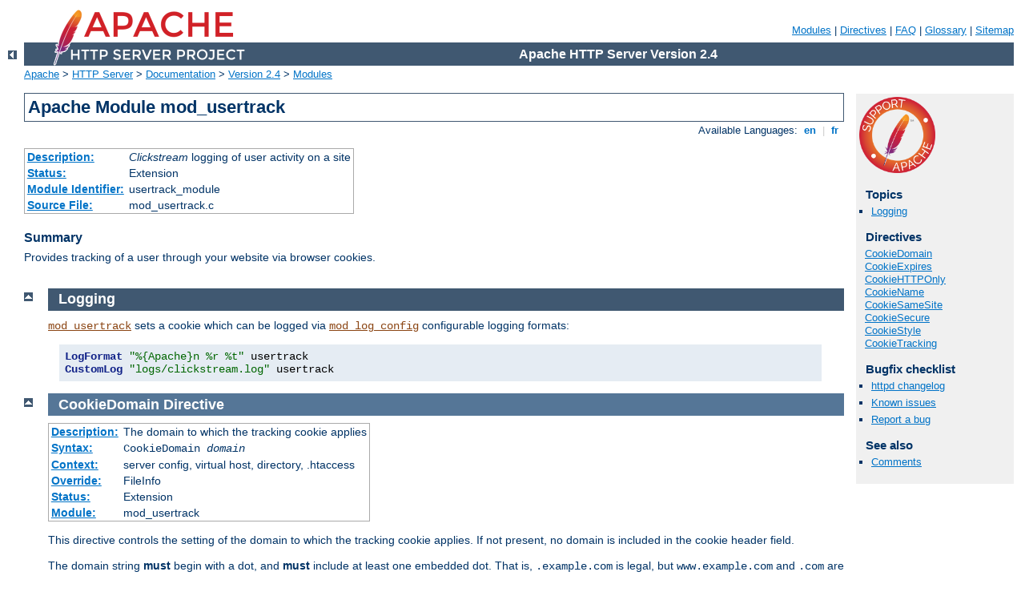

--- FILE ---
content_type: text/html
request_url: http://eklektika.fr/manual/tr/mod/mod_usertrack.html
body_size: 4687
content:
<?xml version="1.0" encoding="UTF-8"?>
<!DOCTYPE html PUBLIC "-//W3C//DTD XHTML 1.0 Strict//EN" "http://www.w3.org/TR/xhtml1/DTD/xhtml1-strict.dtd">
<html xmlns="http://www.w3.org/1999/xhtml" lang="en" xml:lang="en"><head>
<meta content="text/html; charset=UTF-8" http-equiv="Content-Type" />
<!--
        XXXXXXXXXXXXXXXXXXXXXXXXXXXXXXXXXXXXXXXXXXXXXXXXXXXXXXXXXXXXXXXXX
              This file is generated from xml source: DO NOT EDIT
        XXXXXXXXXXXXXXXXXXXXXXXXXXXXXXXXXXXXXXXXXXXXXXXXXXXXXXXXXXXXXXXXX
      -->
<title>mod_usertrack - Apache HTTP Server Version 2.4</title>
<link href="../../style/css/manual.css" rel="stylesheet" media="all" type="text/css" title="Main stylesheet" />
<link href="../../style/css/manual-loose-100pc.css" rel="alternate stylesheet" media="all" type="text/css" title="No Sidebar - Default font size" />
<link href="../../style/css/manual-print.css" rel="stylesheet" media="print" type="text/css" /><link rel="stylesheet" type="text/css" href="../../style/css/prettify.css" />
<script src="../../style/scripts/prettify.min.js" type="text/javascript">
</script>

<link href="../../images/favicon.ico" rel="shortcut icon" /></head>
<body>
<div id="page-header">
<p class="menu"><a href="../mod/index.html">Modules</a> | <a href="../mod/directives.html">Directives</a> | <a href="http://wiki.apache.org/httpd/FAQ">FAQ</a> | <a href="../glossary.html">Glossary</a> | <a href="../sitemap.html">Sitemap</a></p>
<p class="apache">Apache HTTP Server Version 2.4</p>
<img alt="" src="../../images/feather.png" /></div>
<div class="up"><a href="./index.html"><img title="&lt;-" alt="&lt;-" src="../../images/left.gif" /></a></div>
<div id="path">
<a href="http://www.apache.org/">Apache</a> &gt; <a href="http://httpd.apache.org/">HTTP Server</a> &gt; <a href="http://httpd.apache.org/docs/">Documentation</a> &gt; <a href="../index.html">Version 2.4</a> &gt; <a href="./index.html">Modules</a></div>
<div id="page-content">
<div id="preamble"><h1>Apache Module mod_usertrack</h1>
<div class="toplang">
<p><span>Available Languages: </span><a href="../../en/mod/mod_usertrack.html" title="English">&nbsp;en&nbsp;</a> |
<a href="../../fr/mod/mod_usertrack.html" hreflang="fr" rel="alternate" title="Français">&nbsp;fr&nbsp;</a></p>
</div>
<table class="module"><tr><th><a href="module-dict.html#Description">Description:</a></th><td>
<em>Clickstream</em> logging of user activity on a site
</td></tr>
<tr><th><a href="module-dict.html#Status">Status:</a></th><td>Extension</td></tr>
<tr><th><a href="module-dict.html#ModuleIdentifier">Module Identifier:</a></th><td>usertrack_module</td></tr>
<tr><th><a href="module-dict.html#SourceFile">Source File:</a></th><td>mod_usertrack.c</td></tr></table>
<h3>Summary</h3>

    <p>Provides tracking of a user through your website via browser
    cookies.</p>
</div>
<div id="quickview"><a href="https://www.apache.org/foundation/contributing.html" class="badge"><img src="../../images/SupportApache-small.png" alt="Support Apache!" /></a><h3>Topics</h3>
<ul id="topics">
<li><img alt="" src="../../images/down.gif" /> <a href="#logging">Logging</a></li>
</ul><h3 class="directives">Directives</h3>
<ul id="toc">
<li><img alt="" src="../../images/down.gif" /> <a href="#cookiedomain">CookieDomain</a></li>
<li><img alt="" src="../../images/down.gif" /> <a href="#cookieexpires">CookieExpires</a></li>
<li><img alt="" src="../../images/down.gif" /> <a href="#cookiehttponly">CookieHTTPOnly</a></li>
<li><img alt="" src="../../images/down.gif" /> <a href="#cookiename">CookieName</a></li>
<li><img alt="" src="../../images/down.gif" /> <a href="#cookiesamesite">CookieSameSite</a></li>
<li><img alt="" src="../../images/down.gif" /> <a href="#cookiesecure">CookieSecure</a></li>
<li><img alt="" src="../../images/down.gif" /> <a href="#cookiestyle">CookieStyle</a></li>
<li><img alt="" src="../../images/down.gif" /> <a href="#cookietracking">CookieTracking</a></li>
</ul>
<h3>Bugfix checklist</h3><ul class="seealso"><li><a href="https://www.apache.org/dist/httpd/CHANGES_2.4">httpd changelog</a></li><li><a href="https://bz.apache.org/bugzilla/buglist.cgi?bug_status=__open__&amp;list_id=144532&amp;product=Apache%20httpd-2&amp;query_format=specific&amp;order=changeddate%20DESC%2Cpriority%2Cbug_severity&amp;component=mod_usertrack">Known issues</a></li><li><a href="https://bz.apache.org/bugzilla/enter_bug.cgi?product=Apache%20httpd-2&amp;component=mod_usertrack">Report a bug</a></li></ul><h3>See also</h3>
<ul class="seealso">
<li><a href="#comments_section">Comments</a></li></ul></div>
<div class="top"><a href="#page-header"><img alt="top" src="../../images/up.gif" /></a></div>
<div class="section">
<h2><a name="logging" id="logging">Logging</a></h2>


    <p><code class="module"><a href="../mod/mod_usertrack.html">mod_usertrack</a></code> sets a cookie which can be logged
    via <code class="module"><a href="../mod/mod_log_config.html">mod_log_config</a></code> configurable logging formats:</p>

    <pre class="prettyprint lang-config">LogFormat "%{Apache}n %r %t" usertrack
CustomLog "logs/clickstream.log" usertrack</pre>


</div>
<div class="top"><a href="#page-header"><img alt="top" src="../../images/up.gif" /></a></div>
<div class="directive-section"><h2><a name="CookieDomain" id="CookieDomain">CookieDomain</a> <a name="cookiedomain" id="cookiedomain">Directive</a></h2>
<table class="directive">
<tr><th><a href="directive-dict.html#Description">Description:</a></th><td>The domain to which the tracking cookie applies</td></tr>
<tr><th><a href="directive-dict.html#Syntax">Syntax:</a></th><td><code>CookieDomain <em>domain</em></code></td></tr>
<tr><th><a href="directive-dict.html#Context">Context:</a></th><td>server config, virtual host, directory, .htaccess</td></tr>
<tr><th><a href="directive-dict.html#Override">Override:</a></th><td>FileInfo</td></tr>
<tr><th><a href="directive-dict.html#Status">Status:</a></th><td>Extension</td></tr>
<tr><th><a href="directive-dict.html#Module">Module:</a></th><td>mod_usertrack</td></tr>
</table>

    <p>This directive controls the setting of the domain to which
    the tracking cookie applies. If not present, no domain is
    included in the cookie header field.</p>

    <p>The domain string <strong>must</strong> begin with a dot, and
    <strong>must</strong> include at least one embedded dot. That is,
    <code>.example.com</code> is legal, but <code>www.example.com</code> and
    <code>.com</code> are not.</p>

    <div class="note">Most browsers in use today will not allow cookies to be set
    for a two-part top level domain, such as <code>.co.uk</code>,
    although such a domain ostensibly fulfills the requirements
    above.<br />

    These domains are equivalent to top level domains such as
    <code>.com</code>, and allowing such cookies may be a security
    risk. Thus, if you are under a two-part top level domain, you
    should still use your actual domain, as you would with any other top
    level domain (for example <code>.example.co.uk</code>).
    </div>

    <pre class="prettyprint lang-config">CookieDomain .example.com</pre>


</div>
<div class="top"><a href="#page-header"><img alt="top" src="../../images/up.gif" /></a></div>
<div class="directive-section"><h2><a name="CookieExpires" id="CookieExpires">CookieExpires</a> <a name="cookieexpires" id="cookieexpires">Directive</a></h2>
<table class="directive">
<tr><th><a href="directive-dict.html#Description">Description:</a></th><td>Expiry time for the tracking cookie</td></tr>
<tr><th><a href="directive-dict.html#Syntax">Syntax:</a></th><td><code>CookieExpires <em>expiry-period</em></code></td></tr>
<tr><th><a href="directive-dict.html#Context">Context:</a></th><td>server config, virtual host, directory, .htaccess</td></tr>
<tr><th><a href="directive-dict.html#Override">Override:</a></th><td>FileInfo</td></tr>
<tr><th><a href="directive-dict.html#Status">Status:</a></th><td>Extension</td></tr>
<tr><th><a href="directive-dict.html#Module">Module:</a></th><td>mod_usertrack</td></tr>
</table>
    <p>When used, this directive sets an expiry time on the cookie
    generated by the usertrack module. The <em>expiry-period</em>
    can be given either as a number of seconds, or in the format
    such as "2 weeks 3 days 7 hours". Valid denominations are:
    years, months, weeks, days, hours, minutes and seconds. If the expiry
    time is in any format other than one number indicating the
    number of seconds, it must be enclosed by double quotes.</p>

    <p>If this directive is not used, cookies last only for the
    current browser session.</p>

    <pre class="prettyprint lang-config">CookieExpires "3 weeks"</pre>


</div>
<div class="top"><a href="#page-header"><img alt="top" src="../../images/up.gif" /></a></div>
<div class="directive-section"><h2><a name="CookieHTTPOnly" id="CookieHTTPOnly">CookieHTTPOnly</a> <a name="cookiehttponly" id="cookiehttponly">Directive</a></h2>
<table class="directive">
<tr><th><a href="directive-dict.html#Description">Description:</a></th><td>Adds the 'HTTPOnly' attribute to the cookie</td></tr>
<tr><th><a href="directive-dict.html#Syntax">Syntax:</a></th><td><code>CookieHTTPOnly on|off</code></td></tr>
<tr><th><a href="directive-dict.html#Default">Default:</a></th><td><code>CookieHTTPOnly off</code></td></tr>
<tr><th><a href="directive-dict.html#Context">Context:</a></th><td>server config, virtual host, directory, .htaccess</td></tr>
<tr><th><a href="directive-dict.html#Override">Override:</a></th><td>FileInfo</td></tr>
<tr><th><a href="directive-dict.html#Status">Status:</a></th><td>Extension</td></tr>
<tr><th><a href="directive-dict.html#Module">Module:</a></th><td>mod_usertrack</td></tr>
<tr><th><a href="directive-dict.html#Compatibility">Compatibility:</a></th><td>2.4.42 and later</td></tr>
</table>
    <p>When set to 'ON', the 'HTTPOnly' cookie attribute is added to this 
    modules tracking cookie. This attribute instructs browsers to block javascript
    from reading the value of the cookie.</p>

</div>
<div class="top"><a href="#page-header"><img alt="top" src="../../images/up.gif" /></a></div>
<div class="directive-section"><h2><a name="CookieName" id="CookieName">CookieName</a> <a name="cookiename" id="cookiename">Directive</a></h2>
<table class="directive">
<tr><th><a href="directive-dict.html#Description">Description:</a></th><td>Name of the tracking cookie</td></tr>
<tr><th><a href="directive-dict.html#Syntax">Syntax:</a></th><td><code>CookieName <em>token</em></code></td></tr>
<tr><th><a href="directive-dict.html#Default">Default:</a></th><td><code>CookieName Apache</code></td></tr>
<tr><th><a href="directive-dict.html#Context">Context:</a></th><td>server config, virtual host, directory, .htaccess</td></tr>
<tr><th><a href="directive-dict.html#Override">Override:</a></th><td>FileInfo</td></tr>
<tr><th><a href="directive-dict.html#Status">Status:</a></th><td>Extension</td></tr>
<tr><th><a href="directive-dict.html#Module">Module:</a></th><td>mod_usertrack</td></tr>
</table>
    <p>This directive allows you to change the name of the cookie
    this module uses for its tracking purposes. By default the
    cookie is named "<code>Apache</code>".</p>

    <p>You must specify a valid cookie name; results are
    unpredictable if you use a name containing unusual characters.
    Valid characters include A-Z, a-z, 0-9, "_", and "-".</p>

    <pre class="prettyprint lang-config">CookieName clicktrack</pre>


</div>
<div class="top"><a href="#page-header"><img alt="top" src="../../images/up.gif" /></a></div>
<div class="directive-section"><h2><a name="CookieSameSite" id="CookieSameSite">CookieSameSite</a> <a name="cookiesamesite" id="cookiesamesite">Directive</a></h2>
<table class="directive">
<tr><th><a href="directive-dict.html#Description">Description:</a></th><td>Adds the 'SameSite' attribute to the cookie</td></tr>
<tr><th><a href="directive-dict.html#Syntax">Syntax:</a></th><td><code>CookieSameSite None|Lax|Strict</code></td></tr>
<tr><th><a href="directive-dict.html#Default">Default:</a></th><td><code>unset</code></td></tr>
<tr><th><a href="directive-dict.html#Context">Context:</a></th><td>server config, virtual host, directory, .htaccess</td></tr>
<tr><th><a href="directive-dict.html#Override">Override:</a></th><td>FileInfo</td></tr>
<tr><th><a href="directive-dict.html#Status">Status:</a></th><td>Extension</td></tr>
<tr><th><a href="directive-dict.html#Module">Module:</a></th><td>mod_usertrack</td></tr>
<tr><th><a href="directive-dict.html#Compatibility">Compatibility:</a></th><td>2.4.42 and later</td></tr>
</table>
    <p>When set to 'None', 'Lax', or 'Strict', the 'SameSite' cookie attribute 
    is added to this modules tracking cookie with the corresponding value.  
    This attribute instructs browser on how to treat the cookie when it is 
    requested in a cross-site context.</p>

     <div class="note">
        <p>A value of 'None' sets 'SameSite=None', which is the most liberal setting. To 
        omit this attribute, omit the directive entirely.</p>
    </div>
  

</div>
<div class="top"><a href="#page-header"><img alt="top" src="../../images/up.gif" /></a></div>
<div class="directive-section"><h2><a name="CookieSecure" id="CookieSecure">CookieSecure</a> <a name="cookiesecure" id="cookiesecure">Directive</a></h2>
<table class="directive">
<tr><th><a href="directive-dict.html#Description">Description:</a></th><td>Adds the 'Secure' attribute to the cookie</td></tr>
<tr><th><a href="directive-dict.html#Syntax">Syntax:</a></th><td><code>CookieSecure on|off</code></td></tr>
<tr><th><a href="directive-dict.html#Default">Default:</a></th><td><code>CookieSecure off</code></td></tr>
<tr><th><a href="directive-dict.html#Context">Context:</a></th><td>server config, virtual host, directory, .htaccess</td></tr>
<tr><th><a href="directive-dict.html#Override">Override:</a></th><td>FileInfo</td></tr>
<tr><th><a href="directive-dict.html#Status">Status:</a></th><td>Extension</td></tr>
<tr><th><a href="directive-dict.html#Module">Module:</a></th><td>mod_usertrack</td></tr>
<tr><th><a href="directive-dict.html#Compatibility">Compatibility:</a></th><td>2.4.42 and later</td></tr>
</table>
    <p>When set to 'ON', the 'Secure' cookie attribute is added to this 
    modules tracking cookie. This attribute instructs browsers to only
    transmit the cookie over HTTPS.</p>

</div>
<div class="top"><a href="#page-header"><img alt="top" src="../../images/up.gif" /></a></div>
<div class="directive-section"><h2><a name="CookieStyle" id="CookieStyle">CookieStyle</a> <a name="cookiestyle" id="cookiestyle">Directive</a></h2>
<table class="directive">
<tr><th><a href="directive-dict.html#Description">Description:</a></th><td>Format of the cookie header field</td></tr>
<tr><th><a href="directive-dict.html#Syntax">Syntax:</a></th><td><code>CookieStyle
    Netscape|Cookie|Cookie2|RFC2109|RFC2965</code></td></tr>
<tr><th><a href="directive-dict.html#Default">Default:</a></th><td><code>CookieStyle Netscape</code></td></tr>
<tr><th><a href="directive-dict.html#Context">Context:</a></th><td>server config, virtual host, directory, .htaccess</td></tr>
<tr><th><a href="directive-dict.html#Override">Override:</a></th><td>FileInfo</td></tr>
<tr><th><a href="directive-dict.html#Status">Status:</a></th><td>Extension</td></tr>
<tr><th><a href="directive-dict.html#Module">Module:</a></th><td>mod_usertrack</td></tr>
</table>
    <p>This directive controls the format of the cookie header
    field. The three formats allowed are:</p>

    <ul>
      <li><strong>Netscape</strong>, which is the original but now deprecated
      syntax. This is the default, and the syntax Apache has
      historically used.</li>

      <li><strong>Cookie</strong> or <strong>RFC2109</strong>, which is the syntax that
      superseded the Netscape syntax.</li>

      <li><strong>Cookie2</strong> or <strong>RFC2965</strong>, which is the most
      current cookie syntax.</li>
    </ul>

    <p>Not all clients can understand all of these formats, but you
    should use the newest one that is generally acceptable to your
    users' browsers. At the time of writing, most browsers support all
    three of these formats, with <code>Cookie2</code> being the
    preferred format.</p>

    <pre class="prettyprint lang-config">CookieStyle Cookie2</pre>


</div>
<div class="top"><a href="#page-header"><img alt="top" src="../../images/up.gif" /></a></div>
<div class="directive-section"><h2><a name="CookieTracking" id="CookieTracking">CookieTracking</a> <a name="cookietracking" id="cookietracking">Directive</a></h2>
<table class="directive">
<tr><th><a href="directive-dict.html#Description">Description:</a></th><td>Enables tracking cookie</td></tr>
<tr><th><a href="directive-dict.html#Syntax">Syntax:</a></th><td><code>CookieTracking on|off</code></td></tr>
<tr><th><a href="directive-dict.html#Default">Default:</a></th><td><code>CookieTracking off</code></td></tr>
<tr><th><a href="directive-dict.html#Context">Context:</a></th><td>server config, virtual host, directory, .htaccess</td></tr>
<tr><th><a href="directive-dict.html#Override">Override:</a></th><td>FileInfo</td></tr>
<tr><th><a href="directive-dict.html#Status">Status:</a></th><td>Extension</td></tr>
<tr><th><a href="directive-dict.html#Module">Module:</a></th><td>mod_usertrack</td></tr>
</table>
    <p>When <code class="module"><a href="../mod/mod_usertrack.html">mod_usertrack</a></code> is loaded, and
    <code>CookieTracking on</code> is set, Apache will send a
    user-tracking cookie for all new requests. This directive can
    be used to turn this behavior on or off on a per-server or
    per-directory basis. By default, enabling
    <code class="module"><a href="../mod/mod_usertrack.html">mod_usertrack</a></code> will <strong>not</strong>
    activate cookies. </p>

    <pre class="prettyprint lang-config">CookieTracking on</pre>



</div>
</div>
<div class="bottomlang">
<p><span>Available Languages: </span><a href="../../en/mod/mod_usertrack.html" title="English">&nbsp;en&nbsp;</a> |
<a href="../../fr/mod/mod_usertrack.html" hreflang="fr" rel="alternate" title="Français">&nbsp;fr&nbsp;</a></p>
</div><div class="top"><a href="#page-header"><img src="../../images/up.gif" alt="top" /></a></div><div class="section"><h2><a id="comments_section" name="comments_section">Comments</a></h2><div class="warning"><strong>Notice:</strong><br />This is not a Q&amp;A section. Comments placed here should be pointed towards suggestions on improving the documentation or server, and may be removed by our moderators if they are either implemented or considered invalid/off-topic. Questions on how to manage the Apache HTTP Server should be directed at either our IRC channel, #httpd, on Libera.chat, or sent to our <a href="https://httpd.apache.org/lists.html">mailing lists</a>.</div>
<script type="text/javascript"><!--//--><![CDATA[//><!--
var comments_shortname = 'httpd';
var comments_identifier = 'http://httpd.apache.org/docs/2.4/mod/mod_usertrack.html';
(function(w, d) {
    if (w.location.hostname.toLowerCase() == "httpd.apache.org") {
        d.write('<div id="comments_thread"><\/div>');
        var s = d.createElement('script');
        s.type = 'text/javascript';
        s.async = true;
        s.src = 'https://comments.apache.org/show_comments.lua?site=' + comments_shortname + '&page=' + comments_identifier;
        (d.getElementsByTagName('head')[0] || d.getElementsByTagName('body')[0]).appendChild(s);
    }
    else { 
        d.write('<div id="comments_thread">Comments are disabled for this page at the moment.<\/div>');
    }
})(window, document);
//--><!]]></script></div><div id="footer">
<p class="apache">Copyright 2025 The Apache Software Foundation.<br />Licensed under the <a href="http://www.apache.org/licenses/LICENSE-2.0">Apache License, Version 2.0</a>.</p>
<p class="menu"><a href="../mod/index.html">Modules</a> | <a href="../mod/directives.html">Directives</a> | <a href="http://wiki.apache.org/httpd/FAQ">FAQ</a> | <a href="../glossary.html">Glossary</a> | <a href="../sitemap.html">Sitemap</a></p></div><script type="text/javascript"><!--//--><![CDATA[//><!--
if (typeof(prettyPrint) !== 'undefined') {
    prettyPrint();
}
//--><!]]></script>
</body></html>